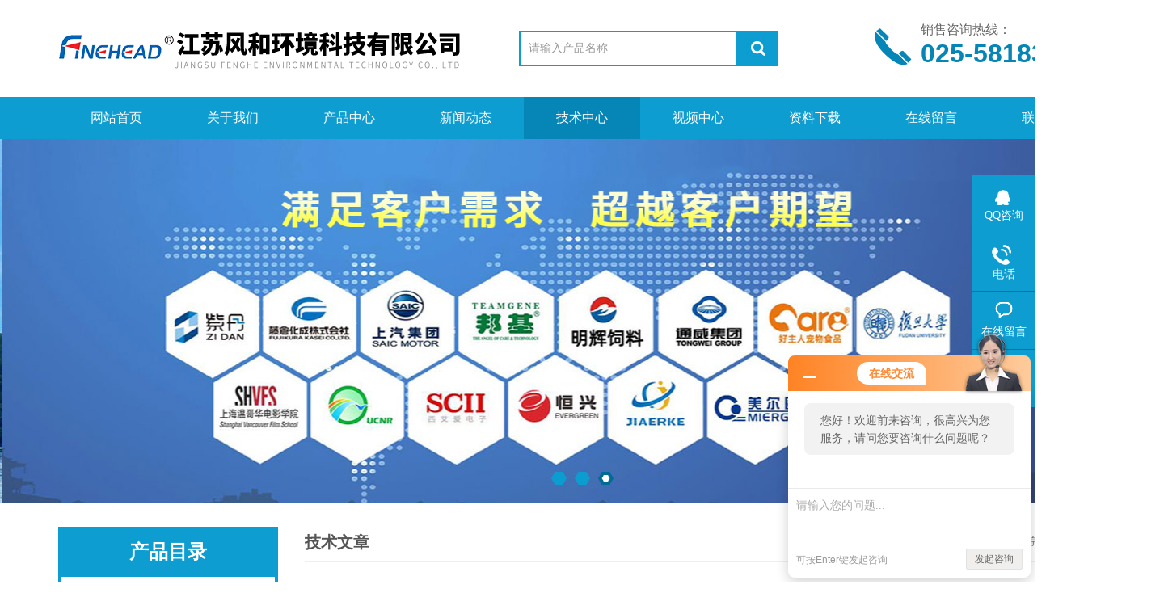

--- FILE ---
content_type: text/html; charset=utf-8
request_url: http://www.shfhny.com/Article-694743.html
body_size: 6489
content:
<!DOCTYPE html PUBLIC "-//W3C//DTD XHTML 1.0 Transitional//EN" "http://www.w3.org/TR/xhtml1/DTD/xhtml1-transitional.dtd">
<html xmlns="http://www.w3.org/1999/xhtml">
<head>
<meta http-equiv="Content-Type" content="text/html; charset=utf-8" />
<meta http-equiv="x-ua-compatible" content="ie=edge,chrome=1">
<title>微波光氧催化的工作原理是怎样的？-江苏风和环境科技有限公司</title>


<link rel="stylesheet" type="text/css" href="/skins/542102/css/swiper.min.css">
<link href="/Skins/542102/css/style.css" rel="stylesheet" type="text/css" />
<script src="/skins/542102/js/jquery-3.6.0.min.js"></script>
<script src="/skins/542102/js/swiper.min.js"></script>
<!--导航当前状态 JS-->
<script language="javascript" type="text/javascript"> 
	var nav= '5';
</script>
<!--导航当前状态 JS END-->
<script type="application/ld+json">
{
"@context": "https://ziyuan.baidu.com/contexts/cambrian.jsonld",
"@id": "http://www.shfhny.com/Article-694743.html",
"title": "微波光氧催化的工作原理是怎样的？",
"pubDate": "2020-08-26T10:31:45",
"upDate": "2020-08-26T10:31:45"
    }</script>
<script language="javaScript" src="/js/JSChat.js"></script><script language="javaScript">function ChatBoxClickGXH() { DoChatBoxClickGXH('http://chat.hbzhan.com',551143) }</script><script>!window.jQuery && document.write('<script src="https://public.mtnets.com/Plugins/jQuery/2.2.4/jquery-2.2.4.min.js">'+'</scr'+'ipt>');</script><script type="text/javascript" src="http://chat.hbzhan.com/chat/KFCenterBox/542102"></script><script type="text/javascript" src="http://chat.hbzhan.com/chat/KFLeftBox/542102"></script><script>
(function(){
var bp = document.createElement('script');
var curProtocol = window.location.protocol.split(':')[0];
if (curProtocol === 'https') {
bp.src = 'https://zz.bdstatic.com/linksubmit/push.js';
}
else {
bp.src = 'http://push.zhanzhang.baidu.com/push.js';
}
var s = document.getElementsByTagName("script")[0];
s.parentNode.insertBefore(bp, s);
})();
</script>
<meta name="mobile-agent" content="format=html5;url=http://m.shfhny.com/article-694743.html">
<script type="text/javascript">
if(navigator.userAgent.match(/(iPhone|iPod|Android|ios)/i)){
    window.location = window.location.href.replace("www", "m");
}
</script>
</head>
<body>
<div class="top">
    <div class="top2 w1100 clearfix">
        <div class="logo fl"><a href="/"><img src="/Skins/542102/images/logo.png" alt="江苏风和环境科技有限公司"/></a></div>
        <div class="search fl clearfix">
          <form name="form1" method="post" action="/products.html" onSubmit="return checkform(form1)">
            <input class="search_txt in1"  name="keyword" type="text" value="请输入产品名称" id="tk" onFocus="if (value =='请输入产品名称'){value =''}" onBlur="if (value =='')"/>
            <input class="loginsubmit in2" type="submit" name="button" id="button" value="" />
          </form>
        </div>
        <div class="dh">
            <div class="t1">销售咨询热线：</div>
            <div class="t2">025-58183280</div>
        </div>
                 
    </div>
</div>
    
<div class="ly_nav">
  <div class="container">
    <div class="menu_open">
        <i></i>
        <i></i>
        <i></i>
    </div>
    <div class="nav">
        <ul class="nav_ul clearfix">
            <li class="nav_item active"><a id="navId1" href="/" class="active">网站首页</a></li>
            <li class="nav_item"><a id="navId2" href="/aboutus.html" rel="nofollow">关于我们</a></li>
            <li class="nav_item"><a id="navId3" href="/products.html">产品中心</a></li>
            <li class="nav_item"><a id="navId4" href="/news.html">新闻动态</a><!--<i></i>--></li>
            <li class="nav_item"><a id="navId5" href="/article.html">技术中心</a></li>
            <li class="nav_item"><a id="navId6" href="/video.html" rel="nofollow">视频中心</a><!--<i></i>--></li>
            <li class="nav_item"><a id="navId7" href="/down.html" rel="nofollow">资料下载</a><!--<i></i>--></li>
             <li class="nav_item"><a id="navId8" href="/order.html" rel="nofollow">在线留言</a><!--<i></i>--></li>
            <li class="nav_item"><a id="navId9" href="/contact.html" rel="nofollow">联系我们</a></li>
        </ul>
    </div>
    <div class="hcover"></div>
  </div>
</div>

<script language="javascript" type="text/javascript">
try {
    document.getElementById("navId" + nav).className = "on";
}
catch (e) {}
</script>

<!--banner-->    
<div class="swiper-container1">
    <div class="swiper-wrapper">
        <div class="swiper-slide" style="background:url(/skins/542102/images/banner1.jpg) center center no-repeat;"></div>
        <div class="swiper-slide" style="background:url(/skins/542102/images/banner2.jpg) center center no-repeat;"></div>
        <div class="swiper-slide" style="background:url(/skins/542102/images/banner3.jpg) center center no-repeat;"></div>
    </div>
    <div class="swiper-pagination"></div>
</div>
<script type="text/javascript">		
    var swiper1 = new Swiper('.swiper-container1', {      
        autoplay: 3000,//自动播放时间
        loop: true,//开启循环true or false
        slidesPerView: 1, //列数
        spaceBetween: 0, //slides之间间隔
        breakpointsInverse: true,
        pagination: '.swiper-pagination',
		paginationClickable: true,
        breakpoints: {
            320: {
                slidesPerView: 1,
                spaceBetween: 0
            },
            767: {
                slidesPerView: 1,
                spaceBetween: 0
            },
            1080: {
                slidesPerView: 1,
                spaceBetween: 0
            },
            1200: {
                slidesPerView: 1,
                spaceBetween: 0
            }
        }
    });
</script>



<script src="http://www.hbzhan.com/mystat.aspx?u=shfhny"></script>
<div id="contant">
  <div class="list_box"> 
    <div class="lift_zuo cl">
<div class="">  
        <div class="n_pro_list">
            <div class="proL">
            <div class="ttl">产品目录<img src="/Skins/542102/images/down.png" onclick="test(this)"></div>
            <ul class="yjk" id="div2">

                <li class="yj"><a href="/ParentList-787208.html" class="yja">废气处理设备</a><a style="cursor:Hand" onclick="showsubmenu('废气处理设备')" class="dj">点击</a>
                <div id="submenu_废气处理设备" style="display:none">
                <ul>
    
                <li><a href="/SonList-1060434.html">粮油加工废气处理</a></li>

                <li><a href="/SonList-1060425.html">榨油废气处理</a></li>

                <li><a href="/SonList-904792.html">皮革废气处理设备</a></li>

                <li><a href="/SonList-904782.html">印刷废气处理设备</a></li>

                <li><a href="/SonList-904781.html">注塑车间废气处理</a></li>

                <li><a href="/SonList-904780.html">养殖场废气处理设备</a></li>

                <li><a href="/SonList-904767.html">有机废气处理设备</a></li>

                <li><a href="/SonList-787236.html">沥青烟气废气处理</a></li>

                <li><a href="/SonList-787234.html">塑料造粒废气处理</a></li>

                <li><a href="/SonList-787230.html">轮胎废气处理设备</a></li>

                <li><a href="/SonList-787229.html">橡胶废气处理设备</a></li>

                <li><a href="/SonList-787216.html">光催化废气处理设备</a></li>

                <li><a href="/SonList-787213.html">实验室废气处理设备</a></li>

                <li><a href="/SonList-904779.html">有机肥废气处理设备</a></li>
	
                </ul>
                </div>
                </li> 
  
                <li class="yj"><a href="/ParentList-787164.html" class="yja">喷漆废气处理设备</a><a style="cursor:Hand" onclick="showsubmenu('喷漆废气处理设备')" class="dj">点击</a>
                <div id="submenu_喷漆废气处理设备" style="display:none">
                <ul>
    
                <li><a href="/SonList-787200.html">汽车喷漆废气处理设备</a></li>

                <li><a href="/SonList-787205.html">喷涂行业废气处理</a></li>

                <li><a href="/SonList-787202.html">喷漆房废气处理设备</a></li>
	
                </ul>
                </div>
                </li> 
  
                <li class="yj"><a href="/ParentList-787161.html" class="yja">饲料废气处理设备</a><a style="cursor:Hand" onclick="showsubmenu('饲料废气处理设备')" class="dj">点击</a>
                <div id="submenu_饲料废气处理设备" style="display:none">
                <ul>
    
                <li><a href="/SonList-787163.html">生物饲料废气处理设备</a></li>

                <li><a href="/SonList-787162.html">鱼粉饲料废气处理设备</a></li>
	
                </ul>
                </div>
                </li> 
  
                <li class="yj"><a href="/ParentList-787155.html" class="yja">工业废气处理设备</a><a style="cursor:Hand" onclick="showsubmenu('工业废气处理设备')" class="dj">点击</a>
                <div id="submenu_工业废气处理设备" style="display:none">
                <ul>
    
                <li><a href="/SonList-1393677.html">印染厂恶臭废气处理</a></li>

                <li><a href="/SonList-904789.html">屠宰场废气处理设备</a></li>

                <li><a href="/SonList-904787.html">食品厂废气处理设备</a></li>

                <li><a href="/SonList-904786.html">鱼粉厂废气处理设备</a></li>

                <li><a href="/SonList-904785.html">饲料厂废气治理设备</a></li>

                <li><a href="/SonList-787158.html">塑料厂废气处理设备</a></li>

                <li><a href="/SonList-787157.html">污水站废气处理设备</a></li>
	
                </ul>
                </div>
                </li> 
  
                <li class="yj"><a href="/ParentList-904774.html" class="yja">恶臭处理设备</a><a style="cursor:Hand" onclick="showsubmenu('恶臭处理设备')" class="dj">点击</a>
                <div id="submenu_恶臭处理设备" style="display:none">
                <ul>
    
                <li><a href="/SonList-1351941.html">油脂加工厂废气处理设备</a></li>

                <li><a href="/SonList-1197019.html">垃圾填埋场恶臭处理设备</a></li>

                <li><a href="/SonList-1186730.html">喷漆废气除臭设备</a></li>

                <li><a href="/SonList-904791.html">饲料厂除臭设备</a></li>

                <li><a href="/SonList-904784.html">垃圾中转站除臭</a></li>

                <li><a href="/SonList-904777.html">鱼粉厂恶臭处理设备</a></li>

                <li><a href="/SonList-904775.html">饲料添加剂恶臭处理设备</a></li>

                <li><a href="/SonList-904790.html">畜禽粪便恶臭处理设备</a></li>
	
                </ul>
                </div>
                </li> 
  
                <li class="yj"><a href="/ParentList-819362.html" class="yja">恶臭气体</a><a style="cursor:Hand" onclick="showsubmenu('恶臭气体')" class="dj">点击</a>
                <div id="submenu_恶臭气体" style="display:none">
                <ul>
    
                <li><a href="/SonList-819363.html">发酵恶臭处理设备</a></li>

                <li><a href="/SonList-904770.html">畜禽养殖废气处理</a></li>
	
                </ul>
                </div>
                </li> 
  
                <li class="yj"><a href="/ParentList-787142.html" class="yja">发酵恶臭处理设备</a><a style="cursor:Hand" onclick="showsubmenu('发酵恶臭处理设备')" class="dj">点击</a>
                <div id="submenu_发酵恶臭处理设备" style="display:none">
                <ul>
    
                <li><a href="/SonList-1060431.html">发酵废气处理</a></li>

                <li><a href="/SonList-787144.html">光氧催化异味处理设备</a></li>

                <li><a href="/SonList-787143.html">光催化氧化废气处理设备</a></li>
	
                </ul>
                </div>
                </li> 
   	
            </ul> 
        </div>
            
     
        </div>
		</div>
    </div>
    <div class="list_right">
        	 <div class="box_bt">
        	     	<div class="box_right_title">技术文章</div>
          <div class="bt_text_y"><span><a href="/">首页</a> > <a href="/article.html">技术中心</a> > 微波光氧催化的工作原理是怎样的？</span></div>
          </div>
			        <div class="pro_photo">
       	  <div><h1>微波光氧催化的工作原理是怎样的？</h1></div>
           <div class="pro_details_tongji">
  　更新时间：2020-08-26　点击量：<span id="Click">7466</span>
         </div>
          <div class="n_con" id="c_detail_wrap">
          <p>光氧催化废气处理原理，本技术具有高效除恶臭、无需添加任何物质、适应性强、连续运行稳定可靠、运行成本低、设备占地面积小，自重轻等优势，采用上先进技术理念，可*分解工业废气中有毒有害物质，并能达到完美的脱臭、净化效果，经分解后的工业废气，可*达到无害化排放，不产生二次污染，同时达到高效消毒杀菌的作用。</p><p>光氧催化废气处理工作原理是什么？</p><p>利用特制的高能高臭氧UV紫外线光束照射废气，裂解工业废气如：氨、硫化氢、甲硫氢、甲硫醇、甲硫醚、乙酸丁酯、乙酸乙酯、二甲二硫、二硫化碳和苯乙烯、硫化物H2S、VOC类、苯、甲苯、二甲苯的分子链结构，使有机或无机高分子恶臭化合物分子链，在高能紫外线光束照射下，降解转变成低分子化合物，如CO2、H2O等。UV氧化废气处理装置采用高能紫外线破坏、分解大分子链为小分子链，再利用臭氧和羟基自由基氧化、催化剂进行催化氧化，使有机物变为水和二氧化碳，以达到去除有机物的目的。</p><p>利用高能　UV　光束裂解工业废气中细菌的分子键，破坏细菌的核酸（　DNA　），再通过臭氧进行氧化反应，*达到净化及杀灭细菌的目的。从净化空气效率考虑，我们选择了　-C　波段紫外线和臭氧结合电晕电流较高化装置，采用脉冲电晕吸附技术相结合的原理对有害气体进行消除，其中　-C　波段紫外线主要用来去除硫化氢、氨、苯、甲苯、二甲苯、甲醛、乙酸乙酯、乙烷、丙酮、尿烷等气体，使有机物转变为无机物。</p><p>采用微波*电磁辐射和穿透力、微波催化燃烧功能对废气进行微波辐射和破坏，使所有有机物废气的分子链*打断，裂解、改变物质结构，将高分子污染物质，裂解、分解成为低分子无害物质，如水和二氧化碳等。</p><p>采用特制紫外线光管在处理装置内产生高能C波段（253.7nm波段）紫外线，破坏、裂解有机物分子链，改变物质结构，将大分子物质裂解、氧化成为低分子物质或无害物质，如水和二氧化碳等。在高能C波段紫外线作用下，低于1000PPM大分子有机废气，只需0.5s废气中有机物可裂解、氧化成CO2和H2O。</p><p>利用高能高臭氧UV紫外线光束分解空气中的氧分子产生游离氧，即活性氧，因游离氧所携正负电子不平衡所以需与氧分子结合，进而产生臭氧。UV＋O2&rarr;O- O＊(活性氧)O O2&rarr;O3(臭氧),*臭氧对有机物具有*的氧化作用，对工业废气及其它刺激性异味有*的清除效果。工业废气利用排风设备输入到本净化设备后，净化设备运用高能UV紫外线光束及臭氧对工业废气进行协同分解氧化反应，使工业废气降解转化成低分子化合物、水和二氧化碳，再通过排风管道排出室外。</p><p>采用特制紫外线光管在处理装置内产生C波段（185nm波段）紫外线，该波段紫外线对装置内废气中的水汽、氧气照射产生大量的羟基自由基,羟基自由基（OH）因其有*的氧化电位（2.80EV），其氧化能力*，可与大多数有机污染物发生快速的链式反应，无选择性地将有害物质氧化成CO2、H2O或矿物盐，无二次污染。</p><p>该波段紫外线光束可分解空气中的氧分子产生游离氧，即活性氧，因游离氧所携正负电子不平衡与氧分子结合，进而产生臭氧。UV O2&rarr;O- O*(活性氧)O O2&rarr;O3(臭氧),臭氧对有机物具有*的氧化作用。</p> 
          </div>
        </div>


         <div class="cl"></div>
        <div class="ye"> 
        上一条：<a href="/Article-708368.html">vocs有机废气处理方法有哪些</a><br />下一条：<a href="/Article-694702.html">如何正确操作使用有机废气处理设备？</a>
        </div>
        </div>
  </div>
</div>
<div class="clearfix"></div>
<footer class="footer">
    <div class="wrapper w1100">
    	<div class="bot_nav">
            <a href="/">网站首页</a><span>|</span>
            <a href="/aboutus.html" rel="nofollow">关于我们</a><span>|</span>
            <a href="/products.html">产品中心</a><span>|</span>
            <a href="/news.html">新闻动态</a><span>|</span>
            <a href="/article.html">技术中心</a><span>|</span>
            <a href="/video.html" rel="nofollow">视频中心</a><span>|</span>
            <a href="/down.html" rel="nofollow">资料下载</a><span>|</span>
            <a href="/contact.html" rel="nofollow">联系我们</a>
        </div>
        <div class="ft-inner">
            <div class="leftCon">
                <div class="ft-info">
                    <div class="ft-logo"><a href="/"><img src="/Skins/542102/images/footlogo.png" alt="江苏风和环境科技有限公司"></a></div>
                    <div class="ft-tel">
                        <span>电话</span>
                        <p>13390754968</p> 
                    </div>
                    <div class="ft-address">
                        <span>地址</span>
                        <p>江苏省南京市浦口区华创路1号天集江来T2-1108</p>
                    </div>
                </div>
            </div>
            <div class="rightCon">
                <div class="ft-QRcode">
                    <div class="pic"><img src="/Skins/542102/images/side_ewm.jpg" /></div>
                    <div class="tit">扫一扫，关注我们</div>
                </div>
            </div>
        </div>
        <div class="ft-copyright">
            <div class="fl">
                <span>&copy;2026 江苏风和环境科技有限公司  版权所有  All Rights Reserved.</span>
                <span><a href="http://beian.miit.gov.cn/" target="_blank" rel="nofollow">备案号：苏ICP备2022045065号-1</a></span>
                <span><a href="/sitemap.xml" target="_blank">sitemap.xml</a></span>
                <span>技术支持：<A href="http://www.hbzhan.com" target="_blank" rel="nofollow">环保在线</A></span>
                <span><a href="http://www.hbzhan.com/login" target="_blank" rel="nofollow">管理登陆</a></span>
            </div>
        </div>
    </div>
</footer>


<!--右侧漂浮 begin-->
<div class="client-2"> 
    <ul id="client-2"> 
      <li class="my-kefu-qq"> 
       <div class="my-kefu-main"> 
        <div class="my-kefu-left"><a class="online-contact-btn" href="http://wpa.qq.com/msgrd?v=3&amp;uin=3074566653&amp;site=qq&amp;menu=yes" target="_blank"><i></i><p>QQ咨询</p></a></div> <div class="my-kefu-right"></div> 
       </div>
      </li> 
      <li class="my-kefu-tel"> 
       <div class="my-kefu-tel-main"> 
        <div class="my-kefu-left"><i></i><p>电话</p></div> 
        <div class="my-kefu-tel-right">13390754968</div> 
       </div>
      </li> 
      <li class="my-kefu-liuyan"> 
       <div class="my-kefu-main"> 
        <div class="my-kefu-left"><a href="/order.html" title="在线留言"><i></i><p>在线留言</p></a></div> 
        <div class="my-kefu-right"></div> 
       </div>
      </li> 
      <li class="my-kefu-weixin"> 
       <div class="my-kefu-main"> 
        <div class="my-kefu-left"><i></i><p> 微信扫一扫 </p> </div> 
        <div class="my-kefu-right"> </div> 
        <div class="my-kefu-weixin-pic"><img src="/skins/542102/images/side_ewm.jpg"> </div> 
       </div>
      </li> 
      <li class="my-kefu-ftop"> 
       <div class="my-kefu-main"> 
        <div class="my-kefu-left"><a href="javascript:;"><i></i><p>返回顶部</p></a> </div> 
        <div class="my-kefu-right"> </div> 
       </div>
      </li> 
    </ul> 
</div>
<!--右侧漂浮 end-->



<script type="text/javascript" src="/Skins/542102/js/qq.js"></script>  
<script type="text/javascript" src="/Skins/542102/js/pt_js.js"></script> 

 <script type='text/javascript' src='/js/VideoIfrmeReload.js?v=001'></script>
  
</html>
</body>